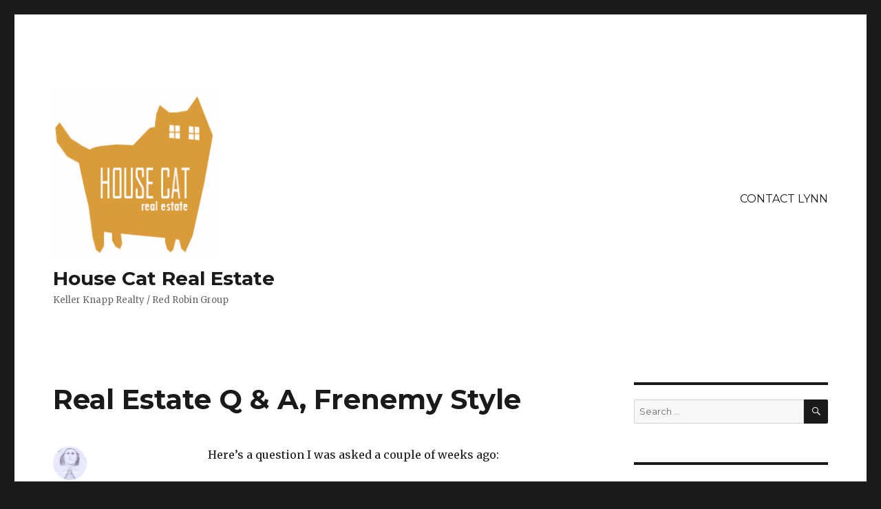

--- FILE ---
content_type: text/html; charset=UTF-8
request_url: http://www.kittyboy.com/housecat/live-work-loft/frenemy/
body_size: 6935
content:
<!DOCTYPE html>
<html lang="en" class="no-js">
<head>
	<meta charset="UTF-8">
	<meta name="viewport" content="width=device-width, initial-scale=1">
	<link rel="profile" href="http://gmpg.org/xfn/11">
		<link rel="pingback" href="http://www.kittyboy.com/housecat/xmlrpc.php">
		<script>(function(html){html.className = html.className.replace(/\bno-js\b/,'js')})(document.documentElement);</script>
<title>Real Estate Q &#038; A, Frenemy Style &#8211; House Cat Real Estate</title>
<link rel='dns-prefetch' href='//fonts.googleapis.com' />
<link rel='dns-prefetch' href='//s.w.org' />
<link rel="alternate" type="application/rss+xml" title="House Cat Real Estate &raquo; Feed" href="http://www.kittyboy.com/housecat/feed/" />
<link rel="alternate" type="application/rss+xml" title="House Cat Real Estate &raquo; Comments Feed" href="http://www.kittyboy.com/housecat/comments/feed/" />
<link rel="alternate" type="application/rss+xml" title="House Cat Real Estate &raquo; Real Estate Q &#038; A, Frenemy Style Comments Feed" href="http://www.kittyboy.com/housecat/live-work-loft/frenemy/feed/" />
		<script type="text/javascript">
			window._wpemojiSettings = {"baseUrl":"https:\/\/s.w.org\/images\/core\/emoji\/11\/72x72\/","ext":".png","svgUrl":"https:\/\/s.w.org\/images\/core\/emoji\/11\/svg\/","svgExt":".svg","source":{"concatemoji":"http:\/\/www.kittyboy.com\/housecat\/wp-includes\/js\/wp-emoji-release.min.js?ver=4.9.22"}};
			!function(e,a,t){var n,r,o,i=a.createElement("canvas"),p=i.getContext&&i.getContext("2d");function s(e,t){var a=String.fromCharCode;p.clearRect(0,0,i.width,i.height),p.fillText(a.apply(this,e),0,0);e=i.toDataURL();return p.clearRect(0,0,i.width,i.height),p.fillText(a.apply(this,t),0,0),e===i.toDataURL()}function c(e){var t=a.createElement("script");t.src=e,t.defer=t.type="text/javascript",a.getElementsByTagName("head")[0].appendChild(t)}for(o=Array("flag","emoji"),t.supports={everything:!0,everythingExceptFlag:!0},r=0;r<o.length;r++)t.supports[o[r]]=function(e){if(!p||!p.fillText)return!1;switch(p.textBaseline="top",p.font="600 32px Arial",e){case"flag":return s([55356,56826,55356,56819],[55356,56826,8203,55356,56819])?!1:!s([55356,57332,56128,56423,56128,56418,56128,56421,56128,56430,56128,56423,56128,56447],[55356,57332,8203,56128,56423,8203,56128,56418,8203,56128,56421,8203,56128,56430,8203,56128,56423,8203,56128,56447]);case"emoji":return!s([55358,56760,9792,65039],[55358,56760,8203,9792,65039])}return!1}(o[r]),t.supports.everything=t.supports.everything&&t.supports[o[r]],"flag"!==o[r]&&(t.supports.everythingExceptFlag=t.supports.everythingExceptFlag&&t.supports[o[r]]);t.supports.everythingExceptFlag=t.supports.everythingExceptFlag&&!t.supports.flag,t.DOMReady=!1,t.readyCallback=function(){t.DOMReady=!0},t.supports.everything||(n=function(){t.readyCallback()},a.addEventListener?(a.addEventListener("DOMContentLoaded",n,!1),e.addEventListener("load",n,!1)):(e.attachEvent("onload",n),a.attachEvent("onreadystatechange",function(){"complete"===a.readyState&&t.readyCallback()})),(n=t.source||{}).concatemoji?c(n.concatemoji):n.wpemoji&&n.twemoji&&(c(n.twemoji),c(n.wpemoji)))}(window,document,window._wpemojiSettings);
		</script>
		<style type="text/css">
img.wp-smiley,
img.emoji {
	display: inline !important;
	border: none !important;
	box-shadow: none !important;
	height: 1em !important;
	width: 1em !important;
	margin: 0 .07em !important;
	vertical-align: -0.1em !important;
	background: none !important;
	padding: 0 !important;
}
</style>
<link rel='stylesheet' id='twentysixteen-fonts-css'  href='https://fonts.googleapis.com/css?family=Merriweather%3A400%2C700%2C900%2C400italic%2C700italic%2C900italic%7CMontserrat%3A400%2C700%7CInconsolata%3A400&#038;subset=latin%2Clatin-ext' type='text/css' media='all' />
<link rel='stylesheet' id='genericons-css'  href='http://www.kittyboy.com/housecat/wp-content/themes/twentysixteen/genericons/genericons.css?ver=3.4.1' type='text/css' media='all' />
<link rel='stylesheet' id='twentysixteen-style-css'  href='http://www.kittyboy.com/housecat/wp-content/themes/twentysixteen/style.css?ver=4.9.22' type='text/css' media='all' />
<!--[if lt IE 10]>
<link rel='stylesheet' id='twentysixteen-ie-css'  href='http://www.kittyboy.com/housecat/wp-content/themes/twentysixteen/css/ie.css?ver=20160816' type='text/css' media='all' />
<![endif]-->
<!--[if lt IE 9]>
<link rel='stylesheet' id='twentysixteen-ie8-css'  href='http://www.kittyboy.com/housecat/wp-content/themes/twentysixteen/css/ie8.css?ver=20160816' type='text/css' media='all' />
<![endif]-->
<!--[if lt IE 8]>
<link rel='stylesheet' id='twentysixteen-ie7-css'  href='http://www.kittyboy.com/housecat/wp-content/themes/twentysixteen/css/ie7.css?ver=20160816' type='text/css' media='all' />
<![endif]-->
<!--[if lt IE 9]>
<script type='text/javascript' src='http://www.kittyboy.com/housecat/wp-content/themes/twentysixteen/js/html5.js?ver=3.7.3'></script>
<![endif]-->
<script type='text/javascript' src='http://www.kittyboy.com/housecat/wp-includes/js/jquery/jquery.js?ver=1.12.4'></script>
<script type='text/javascript' src='http://www.kittyboy.com/housecat/wp-includes/js/jquery/jquery-migrate.min.js?ver=1.4.1'></script>
<link rel='https://api.w.org/' href='http://www.kittyboy.com/housecat/wp-json/' />
<link rel="EditURI" type="application/rsd+xml" title="RSD" href="http://www.kittyboy.com/housecat/xmlrpc.php?rsd" />
<link rel="wlwmanifest" type="application/wlwmanifest+xml" href="http://www.kittyboy.com/housecat/wp-includes/wlwmanifest.xml" /> 
<link rel='next' title='Even Ugly Houses Can Feel Like Home' href='http://www.kittyboy.com/housecat/live-work-loft/even-ugly-houses-can-feel-like-home/' />
<meta name="generator" content="WordPress 4.9.22" />
<link rel="canonical" href="http://www.kittyboy.com/housecat/live-work-loft/frenemy/" />
<link rel='shortlink' href='http://www.kittyboy.com/housecat/?p=179' />
<link rel="alternate" type="application/json+oembed" href="http://www.kittyboy.com/housecat/wp-json/oembed/1.0/embed?url=http%3A%2F%2Fwww.kittyboy.com%2Fhousecat%2Flive-work-loft%2Ffrenemy%2F" />
<link rel="alternate" type="text/xml+oembed" href="http://www.kittyboy.com/housecat/wp-json/oembed/1.0/embed?url=http%3A%2F%2Fwww.kittyboy.com%2Fhousecat%2Flive-work-loft%2Ffrenemy%2F&#038;format=xml" />
		<style type="text/css">.recentcomments a{display:inline !important;padding:0 !important;margin:0 !important;}</style>
		<link rel="icon" href="http://www.kittyboy.com/housecat/wp-content/uploads/2018/02/cropped-cropped-cropped-fb-thumb-1-32x32.png" sizes="32x32" />
<link rel="icon" href="http://www.kittyboy.com/housecat/wp-content/uploads/2018/02/cropped-cropped-cropped-fb-thumb-1-192x192.png" sizes="192x192" />
<link rel="apple-touch-icon-precomposed" href="http://www.kittyboy.com/housecat/wp-content/uploads/2018/02/cropped-cropped-cropped-fb-thumb-1-180x180.png" />
<meta name="msapplication-TileImage" content="http://www.kittyboy.com/housecat/wp-content/uploads/2018/02/cropped-cropped-cropped-fb-thumb-1-270x270.png" />
</head>

<body class="post-template-default single single-post postid-179 single-format-standard wp-custom-logo">
<div id="page" class="site">
	<div class="site-inner">
		<a class="skip-link screen-reader-text" href="#content">Skip to content</a>

		<header id="masthead" class="site-header" role="banner">
			<div class="site-header-main">
				<div class="site-branding">
					<a href="http://www.kittyboy.com/housecat/" class="custom-logo-link" rel="home" itemprop="url"><img width="240" height="240" src="http://www.kittyboy.com/housecat/wp-content/uploads/2018/02/cropped-fb-thumb-1.png" class="custom-logo" alt="House Cat Real Estate" itemprop="logo" srcset="http://www.kittyboy.com/housecat/wp-content/uploads/2018/02/cropped-fb-thumb-1.png 240w, http://www.kittyboy.com/housecat/wp-content/uploads/2018/02/cropped-fb-thumb-1-150x150.png 150w" sizes="(max-width: 240px) 85vw, 240px" /></a>
											<p class="site-title"><a href="http://www.kittyboy.com/housecat/" rel="home">House Cat Real Estate</a></p>
											<p class="site-description">Keller Knapp Realty / Red Robin Group</p>
									</div><!-- .site-branding -->

									<button id="menu-toggle" class="menu-toggle">Menu</button>

					<div id="site-header-menu" class="site-header-menu">
													<nav id="site-navigation" class="main-navigation" role="navigation" aria-label="Primary Menu">
								<div class="menu-menu-1-container"><ul id="menu-menu-1" class="primary-menu"><li id="menu-item-245" class="menu-item menu-item-type-custom menu-item-object-custom menu-item-245"><a href="mailto:lynn@kittyboy.com">CONTACT LYNN</a></li>
</ul></div>							</nav><!-- .main-navigation -->
						
											</div><!-- .site-header-menu -->
							</div><!-- .site-header-main -->

					</header><!-- .site-header -->

		<div id="content" class="site-content">

<div id="primary" class="content-area">
	<main id="main" class="site-main" role="main">
		
<article id="post-179" class="post-179 post type-post status-publish format-standard hentry category-live-work-loft category-personal-musing">
	<header class="entry-header">
		<h1 class="entry-title">Real Estate Q &#038; A, Frenemy Style</h1>	</header><!-- .entry-header -->

	
	
	<div class="entry-content">
		<p>Here&#8217;s a question I was asked a couple of weeks ago:</p>
<blockquote><p>Is your copywriting business so bad that you now have to sell real estate?<br />
<em>&#8212; Neighborhood Frenemy</em></p></blockquote>
<p>I mean, I get it.  I understand the confusion.  I’ve been a freelance writer for a couple of decades, and real estate doesn’t seem to fit neatly into the industry I’m already known for.  But actually, it all does make sense and go together.  First, I&#8217;ve easily connected my professions by starting this site, HOUSE CAT REAL ESTATE – a blog about my personal and professional house hunting adventures that wraps my writing and real estate talents together.  And in my first post I am going to publicly answer my frenemy’s question.  Let’s take a look:</p>
<p><strong>Q.</strong> Is your copywriting business so bad that you now have to sell real estate?</p>
<p><strong>A.</strong> My copywriting business, which has been around for 18 years, is more than fine. Last month I delivered 5 video scripts to Johnson &amp; Johnson, and I have ongoing work with AT&amp;T and the American Cancer Society.  But real estate is a continuous interest of mine that I haven’t fully explored. So here I am, introducing myself as a Georgia REALTOR® based out of Atlanta.</p>
<p>I bought my first property, a two-bedroom condo in the 30305 area of Buckhead, 18 years ago. (Yes, at the same time I started my copywriting business – when I go in, I go all in and I knew the more responsibility I took on, the more I would push myself toward success. It worked.)</p>
<p>Since then I’ve owned 6 properties (3 single family homes, 1 condo, 1 residential loft, 1 mixed use loft).  At two points in my life I owned 3 properties at the same time, although right now I only have 2.  I stay in a live/work loft located in a renovated factory in Old Fourth Ward, and I lease out a LEED-certified loft I own in Grant Park.</p>
<p>I’m truly fascinated by the tangible and intangible aspects of real estate, everything from architecture styles to population migration. In particular I love niche properties with live/work zoning, unexpected locations, or unique features.  So if you already know me from my <a href="http://www.kittyboy.com" target="_blank">copywriting business</a> or other endeavors (did someone say <a href="http://www.sockholm.com" target="_blank">sock puppet film noir</a> or the <a href="http://www.felinefilmfest.com" target="_blank">Feline Film Fest</a>?), let me now say hello as Lynn Lamousin, licensed Georgia REALTOR®.</p>
<p>I may be newly “official” but I have almost two decades of property ownership, contract, and landlord experience.  So let’s talk about your dream home. Or dream office.  Or dream second home.  I have those dreams too and I’ve owned all kinds of properties – I’d love to share my experience with you.</p>
<hr />
<p><span style="font-size: small;"><em><a href="http://www.kittyboy.com/housecat/wp-content/uploads/2018/02/rrg_logo.png"><img src="http://www.kittyboy.com/housecat/wp-content/uploads/2018/02/rrg_logo.png" alt="" width="75" height="49" class="alignright size-full wp-image-263" /></a>I&#8217;m an agent with <a href="http://redrobingroup.com/author/lynn/" target="_blank">Red Robin REALTORS®</a> one of Atlanta’s premier boutique real estate brokerages. Contact me at </em><a href="mailto:lynn@redrobingroup.com"><em>lynn@redrobingroup.com</em></a><em> or 404-247-9981.</em></span></p>
	</div><!-- .entry-content -->

	<footer class="entry-footer">
		<span class="byline"><span class="author vcard"><img alt='' src='http://0.gravatar.com/avatar/9209598e6b125f5aca94f97c8ec59fff?s=49&#038;d=mm&#038;r=g' srcset='http://0.gravatar.com/avatar/9209598e6b125f5aca94f97c8ec59fff?s=98&#038;d=mm&#038;r=g 2x' class='avatar avatar-49 photo' height='49' width='49' /><span class="screen-reader-text">Author </span> <a class="url fn n" href="http://www.kittyboy.com/housecat/author/llamousin/">Lynn Lamousin</a></span></span><span class="posted-on"><span class="screen-reader-text">Posted on </span><a href="http://www.kittyboy.com/housecat/live-work-loft/frenemy/" rel="bookmark"><time class="entry-date published" datetime="2015-05-13T13:36:42+00:00">May 13, 2015</time><time class="updated" datetime="2018-02-25T17:04:12+00:00">February 25, 2018</time></a></span><span class="cat-links"><span class="screen-reader-text">Categories </span><a href="http://www.kittyboy.com/housecat/category/live-work-loft/" rel="category tag">Live Work Loft</a>, <a href="http://www.kittyboy.com/housecat/category/personal-musing/" rel="category tag">Personal Musing</a></span>			</footer><!-- .entry-footer -->
</article><!-- #post-## -->

<div id="comments" class="comments-area">

	
	
		<div id="respond" class="comment-respond">
		<h2 id="reply-title" class="comment-reply-title">Leave a Reply <small><a rel="nofollow" id="cancel-comment-reply-link" href="/housecat/live-work-loft/frenemy/#respond" style="display:none;">Cancel reply</a></small></h2>			<form action="http://www.kittyboy.com/housecat/wp-comments-post.php" method="post" id="commentform" class="comment-form" novalidate>
				<p class="comment-notes"><span id="email-notes">Your email address will not be published.</span> Required fields are marked <span class="required">*</span></p><p class="comment-form-comment"><label for="comment">Comment</label> <textarea id="comment" name="comment" cols="45" rows="8" maxlength="65525" required="required"></textarea></p><p class="comment-form-author"><label for="author">Name <span class="required">*</span></label> <input id="author" name="author" type="text" value="" size="30" maxlength="245" required='required' /></p>
<p class="comment-form-email"><label for="email">Email <span class="required">*</span></label> <input id="email" name="email" type="email" value="" size="30" maxlength="100" aria-describedby="email-notes" required='required' /></p>
<p class="comment-form-url"><label for="url">Website</label> <input id="url" name="url" type="url" value="" size="30" maxlength="200" /></p>
<p class="form-submit"><input name="submit" type="submit" id="submit" class="submit" value="Post Comment" /> <input type='hidden' name='comment_post_ID' value='179' id='comment_post_ID' />
<input type='hidden' name='comment_parent' id='comment_parent' value='0' />
</p>			</form>
			</div><!-- #respond -->
	
</div><!-- .comments-area -->

	<nav class="navigation post-navigation" role="navigation">
		<h2 class="screen-reader-text">Post navigation</h2>
		<div class="nav-links"><div class="nav-next"><a href="http://www.kittyboy.com/housecat/live-work-loft/even-ugly-houses-can-feel-like-home/" rel="next"><span class="meta-nav" aria-hidden="true">Next</span> <span class="screen-reader-text">Next post:</span> <span class="post-title">Even Ugly Houses Can Feel Like Home</span></a></div></div>
	</nav>
	</main><!-- .site-main -->

	
</div><!-- .content-area -->


	<aside id="secondary" class="sidebar widget-area" role="complementary">
		<section id="search-2" class="widget widget_search">
<form role="search" method="get" class="search-form" action="http://www.kittyboy.com/housecat/">
	<label>
		<span class="screen-reader-text">Search for:</span>
		<input type="search" class="search-field" placeholder="Search &hellip;" value="" name="s" />
	</label>
	<button type="submit" class="search-submit"><span class="screen-reader-text">Search</span></button>
</form>
</section>		<section id="recent-posts-2" class="widget widget_recent_entries">		<h2 class="widget-title">Recent Posts</h2>		<ul>
											<li>
					<a href="http://www.kittyboy.com/housecat/grant-park/what-you-dont-know-about-a-home/">What You Don’t Know About a Home</a>
									</li>
											<li>
					<a href="http://www.kittyboy.com/housecat/personal-musing/balancing-features-price-and-having-it-all/">Balancing Features, Price, and Having it All</a>
									</li>
											<li>
					<a href="http://www.kittyboy.com/housecat/property-value/city-of-atlanta-property-taxes-vs-unincorporated-dekalb-vs-city-of-decatur/">City of Atlanta Property Taxes vs Unincorporated Dekalb vs City of Decatur</a>
									</li>
											<li>
					<a href="http://www.kittyboy.com/housecat/mid-century-modern-mcm-memories/house-stalking/">House Stalking</a>
									</li>
											<li>
					<a href="http://www.kittyboy.com/housecat/personal-musing/my-guidelines-for-great-neighborhoods-and-why-im-disappointed-by-whats-developing-around-the-beltline-westside-trail/">My Guidelines for Great Neighborhoods, and Why I’m Disappointed by What’s Developing Around the Beltline Westside Trail</a>
									</li>
					</ul>
		</section><section id="recent-comments-2" class="widget widget_recent_comments"><h2 class="widget-title">Recent Comments</h2><ul id="recentcomments"></ul></section><section id="archives-2" class="widget widget_archive"><h2 class="widget-title">Archives</h2>		<ul>
			<li><a href='http://www.kittyboy.com/housecat/2016/04/'>April 2016</a></li>
	<li><a href='http://www.kittyboy.com/housecat/2015/09/'>September 2015</a></li>
	<li><a href='http://www.kittyboy.com/housecat/2015/07/'>July 2015</a></li>
	<li><a href='http://www.kittyboy.com/housecat/2015/06/'>June 2015</a></li>
	<li><a href='http://www.kittyboy.com/housecat/2015/05/'>May 2015</a></li>
		</ul>
		</section><section id="categories-2" class="widget widget_categories"><h2 class="widget-title">Categories</h2>		<ul>
	<li class="cat-item cat-item-3"><a href="http://www.kittyboy.com/housecat/category/grant-park/" >Grant Park</a>
</li>
	<li class="cat-item cat-item-4"><a href="http://www.kittyboy.com/housecat/category/live-work-loft/" >Live Work Loft</a>
</li>
	<li class="cat-item cat-item-5"><a href="http://www.kittyboy.com/housecat/category/mid-century-modern-mcm-memories/" >Mid Century Modern (MCM)</a>
</li>
	<li class="cat-item cat-item-6"><a href="http://www.kittyboy.com/housecat/category/ormewood-park/" >Ormewood Park</a>
</li>
	<li class="cat-item cat-item-7"><a href="http://www.kittyboy.com/housecat/category/personal-musing/" >Personal Musing</a>
</li>
	<li class="cat-item cat-item-8"><a href="http://www.kittyboy.com/housecat/category/property-value/" >Property Value</a>
</li>
	<li class="cat-item cat-item-9"><a href="http://www.kittyboy.com/housecat/category/southwest-atlanta/" >Southwest Atlanta</a>
</li>
		</ul>
</section><section id="meta-2" class="widget widget_meta"><h2 class="widget-title">Meta</h2>			<ul>
						<li><a href="http://www.kittyboy.com/housecat/wp-login.php">Log in</a></li>
			<li><a href="http://www.kittyboy.com/housecat/feed/">Entries <abbr title="Really Simple Syndication">RSS</abbr></a></li>
			<li><a href="http://www.kittyboy.com/housecat/comments/feed/">Comments <abbr title="Really Simple Syndication">RSS</abbr></a></li>
			<li><a href="https://wordpress.org/" title="Powered by WordPress, state-of-the-art semantic personal publishing platform.">WordPress.org</a></li>			</ul>
			</section>	</aside><!-- .sidebar .widget-area -->

		</div><!-- .site-content -->

		<footer id="colophon" class="site-footer" role="contentinfo">
							<nav class="main-navigation" role="navigation" aria-label="Footer Primary Menu">
					<div class="menu-menu-1-container"><ul id="menu-menu-2" class="primary-menu"><li class="menu-item menu-item-type-custom menu-item-object-custom menu-item-245"><a href="mailto:lynn@kittyboy.com">CONTACT LYNN</a></li>
</ul></div>				</nav><!-- .main-navigation -->
			
			
			<div class="site-info">
								<span class="site-title"><a href="http://www.kittyboy.com/housecat/" rel="home">House Cat Real Estate</a></span>
								<a href="https://wordpress.org/" class="imprint">
					Proudly powered by WordPress				</a>
			</div><!-- .site-info -->
		</footer><!-- .site-footer -->
	</div><!-- .site-inner -->
</div><!-- .site -->

<script type='text/javascript' src='http://www.kittyboy.com/housecat/wp-content/themes/twentysixteen/js/skip-link-focus-fix.js?ver=20160816'></script>
<script type='text/javascript' src='http://www.kittyboy.com/housecat/wp-includes/js/comment-reply.min.js?ver=4.9.22'></script>
<script type='text/javascript'>
/* <![CDATA[ */
var screenReaderText = {"expand":"expand child menu","collapse":"collapse child menu"};
/* ]]> */
</script>
<script type='text/javascript' src='http://www.kittyboy.com/housecat/wp-content/themes/twentysixteen/js/functions.js?ver=20160816'></script>
<script type='text/javascript' src='http://www.kittyboy.com/housecat/wp-includes/js/wp-embed.min.js?ver=4.9.22'></script>
</body>
</html>
